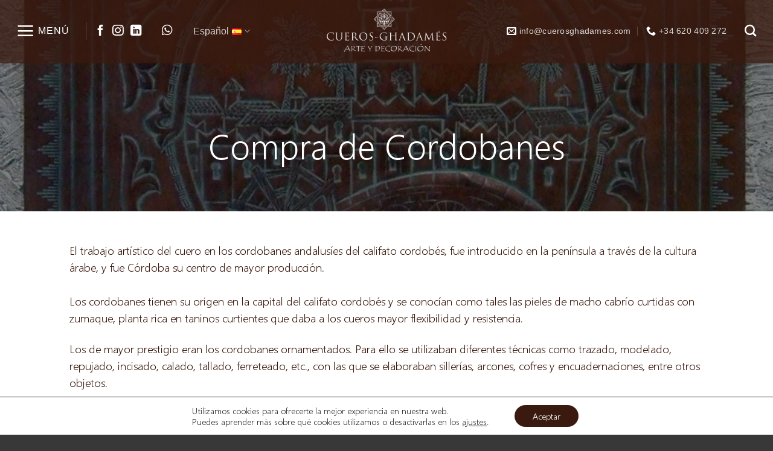

--- FILE ---
content_type: text/html; charset=utf-8
request_url: https://www.google.com/recaptcha/api2/anchor?ar=1&k=6LcH67waAAAAAFzema-FTn_BNoJ-3S8FlzZxUegv&co=aHR0cHM6Ly9jdWVyb3NnaGFkYW1lcy5jb206NDQz&hl=en&v=PoyoqOPhxBO7pBk68S4YbpHZ&size=invisible&anchor-ms=20000&execute-ms=30000&cb=humbmr3nmmju
body_size: 48783
content:
<!DOCTYPE HTML><html dir="ltr" lang="en"><head><meta http-equiv="Content-Type" content="text/html; charset=UTF-8">
<meta http-equiv="X-UA-Compatible" content="IE=edge">
<title>reCAPTCHA</title>
<style type="text/css">
/* cyrillic-ext */
@font-face {
  font-family: 'Roboto';
  font-style: normal;
  font-weight: 400;
  font-stretch: 100%;
  src: url(//fonts.gstatic.com/s/roboto/v48/KFO7CnqEu92Fr1ME7kSn66aGLdTylUAMa3GUBHMdazTgWw.woff2) format('woff2');
  unicode-range: U+0460-052F, U+1C80-1C8A, U+20B4, U+2DE0-2DFF, U+A640-A69F, U+FE2E-FE2F;
}
/* cyrillic */
@font-face {
  font-family: 'Roboto';
  font-style: normal;
  font-weight: 400;
  font-stretch: 100%;
  src: url(//fonts.gstatic.com/s/roboto/v48/KFO7CnqEu92Fr1ME7kSn66aGLdTylUAMa3iUBHMdazTgWw.woff2) format('woff2');
  unicode-range: U+0301, U+0400-045F, U+0490-0491, U+04B0-04B1, U+2116;
}
/* greek-ext */
@font-face {
  font-family: 'Roboto';
  font-style: normal;
  font-weight: 400;
  font-stretch: 100%;
  src: url(//fonts.gstatic.com/s/roboto/v48/KFO7CnqEu92Fr1ME7kSn66aGLdTylUAMa3CUBHMdazTgWw.woff2) format('woff2');
  unicode-range: U+1F00-1FFF;
}
/* greek */
@font-face {
  font-family: 'Roboto';
  font-style: normal;
  font-weight: 400;
  font-stretch: 100%;
  src: url(//fonts.gstatic.com/s/roboto/v48/KFO7CnqEu92Fr1ME7kSn66aGLdTylUAMa3-UBHMdazTgWw.woff2) format('woff2');
  unicode-range: U+0370-0377, U+037A-037F, U+0384-038A, U+038C, U+038E-03A1, U+03A3-03FF;
}
/* math */
@font-face {
  font-family: 'Roboto';
  font-style: normal;
  font-weight: 400;
  font-stretch: 100%;
  src: url(//fonts.gstatic.com/s/roboto/v48/KFO7CnqEu92Fr1ME7kSn66aGLdTylUAMawCUBHMdazTgWw.woff2) format('woff2');
  unicode-range: U+0302-0303, U+0305, U+0307-0308, U+0310, U+0312, U+0315, U+031A, U+0326-0327, U+032C, U+032F-0330, U+0332-0333, U+0338, U+033A, U+0346, U+034D, U+0391-03A1, U+03A3-03A9, U+03B1-03C9, U+03D1, U+03D5-03D6, U+03F0-03F1, U+03F4-03F5, U+2016-2017, U+2034-2038, U+203C, U+2040, U+2043, U+2047, U+2050, U+2057, U+205F, U+2070-2071, U+2074-208E, U+2090-209C, U+20D0-20DC, U+20E1, U+20E5-20EF, U+2100-2112, U+2114-2115, U+2117-2121, U+2123-214F, U+2190, U+2192, U+2194-21AE, U+21B0-21E5, U+21F1-21F2, U+21F4-2211, U+2213-2214, U+2216-22FF, U+2308-230B, U+2310, U+2319, U+231C-2321, U+2336-237A, U+237C, U+2395, U+239B-23B7, U+23D0, U+23DC-23E1, U+2474-2475, U+25AF, U+25B3, U+25B7, U+25BD, U+25C1, U+25CA, U+25CC, U+25FB, U+266D-266F, U+27C0-27FF, U+2900-2AFF, U+2B0E-2B11, U+2B30-2B4C, U+2BFE, U+3030, U+FF5B, U+FF5D, U+1D400-1D7FF, U+1EE00-1EEFF;
}
/* symbols */
@font-face {
  font-family: 'Roboto';
  font-style: normal;
  font-weight: 400;
  font-stretch: 100%;
  src: url(//fonts.gstatic.com/s/roboto/v48/KFO7CnqEu92Fr1ME7kSn66aGLdTylUAMaxKUBHMdazTgWw.woff2) format('woff2');
  unicode-range: U+0001-000C, U+000E-001F, U+007F-009F, U+20DD-20E0, U+20E2-20E4, U+2150-218F, U+2190, U+2192, U+2194-2199, U+21AF, U+21E6-21F0, U+21F3, U+2218-2219, U+2299, U+22C4-22C6, U+2300-243F, U+2440-244A, U+2460-24FF, U+25A0-27BF, U+2800-28FF, U+2921-2922, U+2981, U+29BF, U+29EB, U+2B00-2BFF, U+4DC0-4DFF, U+FFF9-FFFB, U+10140-1018E, U+10190-1019C, U+101A0, U+101D0-101FD, U+102E0-102FB, U+10E60-10E7E, U+1D2C0-1D2D3, U+1D2E0-1D37F, U+1F000-1F0FF, U+1F100-1F1AD, U+1F1E6-1F1FF, U+1F30D-1F30F, U+1F315, U+1F31C, U+1F31E, U+1F320-1F32C, U+1F336, U+1F378, U+1F37D, U+1F382, U+1F393-1F39F, U+1F3A7-1F3A8, U+1F3AC-1F3AF, U+1F3C2, U+1F3C4-1F3C6, U+1F3CA-1F3CE, U+1F3D4-1F3E0, U+1F3ED, U+1F3F1-1F3F3, U+1F3F5-1F3F7, U+1F408, U+1F415, U+1F41F, U+1F426, U+1F43F, U+1F441-1F442, U+1F444, U+1F446-1F449, U+1F44C-1F44E, U+1F453, U+1F46A, U+1F47D, U+1F4A3, U+1F4B0, U+1F4B3, U+1F4B9, U+1F4BB, U+1F4BF, U+1F4C8-1F4CB, U+1F4D6, U+1F4DA, U+1F4DF, U+1F4E3-1F4E6, U+1F4EA-1F4ED, U+1F4F7, U+1F4F9-1F4FB, U+1F4FD-1F4FE, U+1F503, U+1F507-1F50B, U+1F50D, U+1F512-1F513, U+1F53E-1F54A, U+1F54F-1F5FA, U+1F610, U+1F650-1F67F, U+1F687, U+1F68D, U+1F691, U+1F694, U+1F698, U+1F6AD, U+1F6B2, U+1F6B9-1F6BA, U+1F6BC, U+1F6C6-1F6CF, U+1F6D3-1F6D7, U+1F6E0-1F6EA, U+1F6F0-1F6F3, U+1F6F7-1F6FC, U+1F700-1F7FF, U+1F800-1F80B, U+1F810-1F847, U+1F850-1F859, U+1F860-1F887, U+1F890-1F8AD, U+1F8B0-1F8BB, U+1F8C0-1F8C1, U+1F900-1F90B, U+1F93B, U+1F946, U+1F984, U+1F996, U+1F9E9, U+1FA00-1FA6F, U+1FA70-1FA7C, U+1FA80-1FA89, U+1FA8F-1FAC6, U+1FACE-1FADC, U+1FADF-1FAE9, U+1FAF0-1FAF8, U+1FB00-1FBFF;
}
/* vietnamese */
@font-face {
  font-family: 'Roboto';
  font-style: normal;
  font-weight: 400;
  font-stretch: 100%;
  src: url(//fonts.gstatic.com/s/roboto/v48/KFO7CnqEu92Fr1ME7kSn66aGLdTylUAMa3OUBHMdazTgWw.woff2) format('woff2');
  unicode-range: U+0102-0103, U+0110-0111, U+0128-0129, U+0168-0169, U+01A0-01A1, U+01AF-01B0, U+0300-0301, U+0303-0304, U+0308-0309, U+0323, U+0329, U+1EA0-1EF9, U+20AB;
}
/* latin-ext */
@font-face {
  font-family: 'Roboto';
  font-style: normal;
  font-weight: 400;
  font-stretch: 100%;
  src: url(//fonts.gstatic.com/s/roboto/v48/KFO7CnqEu92Fr1ME7kSn66aGLdTylUAMa3KUBHMdazTgWw.woff2) format('woff2');
  unicode-range: U+0100-02BA, U+02BD-02C5, U+02C7-02CC, U+02CE-02D7, U+02DD-02FF, U+0304, U+0308, U+0329, U+1D00-1DBF, U+1E00-1E9F, U+1EF2-1EFF, U+2020, U+20A0-20AB, U+20AD-20C0, U+2113, U+2C60-2C7F, U+A720-A7FF;
}
/* latin */
@font-face {
  font-family: 'Roboto';
  font-style: normal;
  font-weight: 400;
  font-stretch: 100%;
  src: url(//fonts.gstatic.com/s/roboto/v48/KFO7CnqEu92Fr1ME7kSn66aGLdTylUAMa3yUBHMdazQ.woff2) format('woff2');
  unicode-range: U+0000-00FF, U+0131, U+0152-0153, U+02BB-02BC, U+02C6, U+02DA, U+02DC, U+0304, U+0308, U+0329, U+2000-206F, U+20AC, U+2122, U+2191, U+2193, U+2212, U+2215, U+FEFF, U+FFFD;
}
/* cyrillic-ext */
@font-face {
  font-family: 'Roboto';
  font-style: normal;
  font-weight: 500;
  font-stretch: 100%;
  src: url(//fonts.gstatic.com/s/roboto/v48/KFO7CnqEu92Fr1ME7kSn66aGLdTylUAMa3GUBHMdazTgWw.woff2) format('woff2');
  unicode-range: U+0460-052F, U+1C80-1C8A, U+20B4, U+2DE0-2DFF, U+A640-A69F, U+FE2E-FE2F;
}
/* cyrillic */
@font-face {
  font-family: 'Roboto';
  font-style: normal;
  font-weight: 500;
  font-stretch: 100%;
  src: url(//fonts.gstatic.com/s/roboto/v48/KFO7CnqEu92Fr1ME7kSn66aGLdTylUAMa3iUBHMdazTgWw.woff2) format('woff2');
  unicode-range: U+0301, U+0400-045F, U+0490-0491, U+04B0-04B1, U+2116;
}
/* greek-ext */
@font-face {
  font-family: 'Roboto';
  font-style: normal;
  font-weight: 500;
  font-stretch: 100%;
  src: url(//fonts.gstatic.com/s/roboto/v48/KFO7CnqEu92Fr1ME7kSn66aGLdTylUAMa3CUBHMdazTgWw.woff2) format('woff2');
  unicode-range: U+1F00-1FFF;
}
/* greek */
@font-face {
  font-family: 'Roboto';
  font-style: normal;
  font-weight: 500;
  font-stretch: 100%;
  src: url(//fonts.gstatic.com/s/roboto/v48/KFO7CnqEu92Fr1ME7kSn66aGLdTylUAMa3-UBHMdazTgWw.woff2) format('woff2');
  unicode-range: U+0370-0377, U+037A-037F, U+0384-038A, U+038C, U+038E-03A1, U+03A3-03FF;
}
/* math */
@font-face {
  font-family: 'Roboto';
  font-style: normal;
  font-weight: 500;
  font-stretch: 100%;
  src: url(//fonts.gstatic.com/s/roboto/v48/KFO7CnqEu92Fr1ME7kSn66aGLdTylUAMawCUBHMdazTgWw.woff2) format('woff2');
  unicode-range: U+0302-0303, U+0305, U+0307-0308, U+0310, U+0312, U+0315, U+031A, U+0326-0327, U+032C, U+032F-0330, U+0332-0333, U+0338, U+033A, U+0346, U+034D, U+0391-03A1, U+03A3-03A9, U+03B1-03C9, U+03D1, U+03D5-03D6, U+03F0-03F1, U+03F4-03F5, U+2016-2017, U+2034-2038, U+203C, U+2040, U+2043, U+2047, U+2050, U+2057, U+205F, U+2070-2071, U+2074-208E, U+2090-209C, U+20D0-20DC, U+20E1, U+20E5-20EF, U+2100-2112, U+2114-2115, U+2117-2121, U+2123-214F, U+2190, U+2192, U+2194-21AE, U+21B0-21E5, U+21F1-21F2, U+21F4-2211, U+2213-2214, U+2216-22FF, U+2308-230B, U+2310, U+2319, U+231C-2321, U+2336-237A, U+237C, U+2395, U+239B-23B7, U+23D0, U+23DC-23E1, U+2474-2475, U+25AF, U+25B3, U+25B7, U+25BD, U+25C1, U+25CA, U+25CC, U+25FB, U+266D-266F, U+27C0-27FF, U+2900-2AFF, U+2B0E-2B11, U+2B30-2B4C, U+2BFE, U+3030, U+FF5B, U+FF5D, U+1D400-1D7FF, U+1EE00-1EEFF;
}
/* symbols */
@font-face {
  font-family: 'Roboto';
  font-style: normal;
  font-weight: 500;
  font-stretch: 100%;
  src: url(//fonts.gstatic.com/s/roboto/v48/KFO7CnqEu92Fr1ME7kSn66aGLdTylUAMaxKUBHMdazTgWw.woff2) format('woff2');
  unicode-range: U+0001-000C, U+000E-001F, U+007F-009F, U+20DD-20E0, U+20E2-20E4, U+2150-218F, U+2190, U+2192, U+2194-2199, U+21AF, U+21E6-21F0, U+21F3, U+2218-2219, U+2299, U+22C4-22C6, U+2300-243F, U+2440-244A, U+2460-24FF, U+25A0-27BF, U+2800-28FF, U+2921-2922, U+2981, U+29BF, U+29EB, U+2B00-2BFF, U+4DC0-4DFF, U+FFF9-FFFB, U+10140-1018E, U+10190-1019C, U+101A0, U+101D0-101FD, U+102E0-102FB, U+10E60-10E7E, U+1D2C0-1D2D3, U+1D2E0-1D37F, U+1F000-1F0FF, U+1F100-1F1AD, U+1F1E6-1F1FF, U+1F30D-1F30F, U+1F315, U+1F31C, U+1F31E, U+1F320-1F32C, U+1F336, U+1F378, U+1F37D, U+1F382, U+1F393-1F39F, U+1F3A7-1F3A8, U+1F3AC-1F3AF, U+1F3C2, U+1F3C4-1F3C6, U+1F3CA-1F3CE, U+1F3D4-1F3E0, U+1F3ED, U+1F3F1-1F3F3, U+1F3F5-1F3F7, U+1F408, U+1F415, U+1F41F, U+1F426, U+1F43F, U+1F441-1F442, U+1F444, U+1F446-1F449, U+1F44C-1F44E, U+1F453, U+1F46A, U+1F47D, U+1F4A3, U+1F4B0, U+1F4B3, U+1F4B9, U+1F4BB, U+1F4BF, U+1F4C8-1F4CB, U+1F4D6, U+1F4DA, U+1F4DF, U+1F4E3-1F4E6, U+1F4EA-1F4ED, U+1F4F7, U+1F4F9-1F4FB, U+1F4FD-1F4FE, U+1F503, U+1F507-1F50B, U+1F50D, U+1F512-1F513, U+1F53E-1F54A, U+1F54F-1F5FA, U+1F610, U+1F650-1F67F, U+1F687, U+1F68D, U+1F691, U+1F694, U+1F698, U+1F6AD, U+1F6B2, U+1F6B9-1F6BA, U+1F6BC, U+1F6C6-1F6CF, U+1F6D3-1F6D7, U+1F6E0-1F6EA, U+1F6F0-1F6F3, U+1F6F7-1F6FC, U+1F700-1F7FF, U+1F800-1F80B, U+1F810-1F847, U+1F850-1F859, U+1F860-1F887, U+1F890-1F8AD, U+1F8B0-1F8BB, U+1F8C0-1F8C1, U+1F900-1F90B, U+1F93B, U+1F946, U+1F984, U+1F996, U+1F9E9, U+1FA00-1FA6F, U+1FA70-1FA7C, U+1FA80-1FA89, U+1FA8F-1FAC6, U+1FACE-1FADC, U+1FADF-1FAE9, U+1FAF0-1FAF8, U+1FB00-1FBFF;
}
/* vietnamese */
@font-face {
  font-family: 'Roboto';
  font-style: normal;
  font-weight: 500;
  font-stretch: 100%;
  src: url(//fonts.gstatic.com/s/roboto/v48/KFO7CnqEu92Fr1ME7kSn66aGLdTylUAMa3OUBHMdazTgWw.woff2) format('woff2');
  unicode-range: U+0102-0103, U+0110-0111, U+0128-0129, U+0168-0169, U+01A0-01A1, U+01AF-01B0, U+0300-0301, U+0303-0304, U+0308-0309, U+0323, U+0329, U+1EA0-1EF9, U+20AB;
}
/* latin-ext */
@font-face {
  font-family: 'Roboto';
  font-style: normal;
  font-weight: 500;
  font-stretch: 100%;
  src: url(//fonts.gstatic.com/s/roboto/v48/KFO7CnqEu92Fr1ME7kSn66aGLdTylUAMa3KUBHMdazTgWw.woff2) format('woff2');
  unicode-range: U+0100-02BA, U+02BD-02C5, U+02C7-02CC, U+02CE-02D7, U+02DD-02FF, U+0304, U+0308, U+0329, U+1D00-1DBF, U+1E00-1E9F, U+1EF2-1EFF, U+2020, U+20A0-20AB, U+20AD-20C0, U+2113, U+2C60-2C7F, U+A720-A7FF;
}
/* latin */
@font-face {
  font-family: 'Roboto';
  font-style: normal;
  font-weight: 500;
  font-stretch: 100%;
  src: url(//fonts.gstatic.com/s/roboto/v48/KFO7CnqEu92Fr1ME7kSn66aGLdTylUAMa3yUBHMdazQ.woff2) format('woff2');
  unicode-range: U+0000-00FF, U+0131, U+0152-0153, U+02BB-02BC, U+02C6, U+02DA, U+02DC, U+0304, U+0308, U+0329, U+2000-206F, U+20AC, U+2122, U+2191, U+2193, U+2212, U+2215, U+FEFF, U+FFFD;
}
/* cyrillic-ext */
@font-face {
  font-family: 'Roboto';
  font-style: normal;
  font-weight: 900;
  font-stretch: 100%;
  src: url(//fonts.gstatic.com/s/roboto/v48/KFO7CnqEu92Fr1ME7kSn66aGLdTylUAMa3GUBHMdazTgWw.woff2) format('woff2');
  unicode-range: U+0460-052F, U+1C80-1C8A, U+20B4, U+2DE0-2DFF, U+A640-A69F, U+FE2E-FE2F;
}
/* cyrillic */
@font-face {
  font-family: 'Roboto';
  font-style: normal;
  font-weight: 900;
  font-stretch: 100%;
  src: url(//fonts.gstatic.com/s/roboto/v48/KFO7CnqEu92Fr1ME7kSn66aGLdTylUAMa3iUBHMdazTgWw.woff2) format('woff2');
  unicode-range: U+0301, U+0400-045F, U+0490-0491, U+04B0-04B1, U+2116;
}
/* greek-ext */
@font-face {
  font-family: 'Roboto';
  font-style: normal;
  font-weight: 900;
  font-stretch: 100%;
  src: url(//fonts.gstatic.com/s/roboto/v48/KFO7CnqEu92Fr1ME7kSn66aGLdTylUAMa3CUBHMdazTgWw.woff2) format('woff2');
  unicode-range: U+1F00-1FFF;
}
/* greek */
@font-face {
  font-family: 'Roboto';
  font-style: normal;
  font-weight: 900;
  font-stretch: 100%;
  src: url(//fonts.gstatic.com/s/roboto/v48/KFO7CnqEu92Fr1ME7kSn66aGLdTylUAMa3-UBHMdazTgWw.woff2) format('woff2');
  unicode-range: U+0370-0377, U+037A-037F, U+0384-038A, U+038C, U+038E-03A1, U+03A3-03FF;
}
/* math */
@font-face {
  font-family: 'Roboto';
  font-style: normal;
  font-weight: 900;
  font-stretch: 100%;
  src: url(//fonts.gstatic.com/s/roboto/v48/KFO7CnqEu92Fr1ME7kSn66aGLdTylUAMawCUBHMdazTgWw.woff2) format('woff2');
  unicode-range: U+0302-0303, U+0305, U+0307-0308, U+0310, U+0312, U+0315, U+031A, U+0326-0327, U+032C, U+032F-0330, U+0332-0333, U+0338, U+033A, U+0346, U+034D, U+0391-03A1, U+03A3-03A9, U+03B1-03C9, U+03D1, U+03D5-03D6, U+03F0-03F1, U+03F4-03F5, U+2016-2017, U+2034-2038, U+203C, U+2040, U+2043, U+2047, U+2050, U+2057, U+205F, U+2070-2071, U+2074-208E, U+2090-209C, U+20D0-20DC, U+20E1, U+20E5-20EF, U+2100-2112, U+2114-2115, U+2117-2121, U+2123-214F, U+2190, U+2192, U+2194-21AE, U+21B0-21E5, U+21F1-21F2, U+21F4-2211, U+2213-2214, U+2216-22FF, U+2308-230B, U+2310, U+2319, U+231C-2321, U+2336-237A, U+237C, U+2395, U+239B-23B7, U+23D0, U+23DC-23E1, U+2474-2475, U+25AF, U+25B3, U+25B7, U+25BD, U+25C1, U+25CA, U+25CC, U+25FB, U+266D-266F, U+27C0-27FF, U+2900-2AFF, U+2B0E-2B11, U+2B30-2B4C, U+2BFE, U+3030, U+FF5B, U+FF5D, U+1D400-1D7FF, U+1EE00-1EEFF;
}
/* symbols */
@font-face {
  font-family: 'Roboto';
  font-style: normal;
  font-weight: 900;
  font-stretch: 100%;
  src: url(//fonts.gstatic.com/s/roboto/v48/KFO7CnqEu92Fr1ME7kSn66aGLdTylUAMaxKUBHMdazTgWw.woff2) format('woff2');
  unicode-range: U+0001-000C, U+000E-001F, U+007F-009F, U+20DD-20E0, U+20E2-20E4, U+2150-218F, U+2190, U+2192, U+2194-2199, U+21AF, U+21E6-21F0, U+21F3, U+2218-2219, U+2299, U+22C4-22C6, U+2300-243F, U+2440-244A, U+2460-24FF, U+25A0-27BF, U+2800-28FF, U+2921-2922, U+2981, U+29BF, U+29EB, U+2B00-2BFF, U+4DC0-4DFF, U+FFF9-FFFB, U+10140-1018E, U+10190-1019C, U+101A0, U+101D0-101FD, U+102E0-102FB, U+10E60-10E7E, U+1D2C0-1D2D3, U+1D2E0-1D37F, U+1F000-1F0FF, U+1F100-1F1AD, U+1F1E6-1F1FF, U+1F30D-1F30F, U+1F315, U+1F31C, U+1F31E, U+1F320-1F32C, U+1F336, U+1F378, U+1F37D, U+1F382, U+1F393-1F39F, U+1F3A7-1F3A8, U+1F3AC-1F3AF, U+1F3C2, U+1F3C4-1F3C6, U+1F3CA-1F3CE, U+1F3D4-1F3E0, U+1F3ED, U+1F3F1-1F3F3, U+1F3F5-1F3F7, U+1F408, U+1F415, U+1F41F, U+1F426, U+1F43F, U+1F441-1F442, U+1F444, U+1F446-1F449, U+1F44C-1F44E, U+1F453, U+1F46A, U+1F47D, U+1F4A3, U+1F4B0, U+1F4B3, U+1F4B9, U+1F4BB, U+1F4BF, U+1F4C8-1F4CB, U+1F4D6, U+1F4DA, U+1F4DF, U+1F4E3-1F4E6, U+1F4EA-1F4ED, U+1F4F7, U+1F4F9-1F4FB, U+1F4FD-1F4FE, U+1F503, U+1F507-1F50B, U+1F50D, U+1F512-1F513, U+1F53E-1F54A, U+1F54F-1F5FA, U+1F610, U+1F650-1F67F, U+1F687, U+1F68D, U+1F691, U+1F694, U+1F698, U+1F6AD, U+1F6B2, U+1F6B9-1F6BA, U+1F6BC, U+1F6C6-1F6CF, U+1F6D3-1F6D7, U+1F6E0-1F6EA, U+1F6F0-1F6F3, U+1F6F7-1F6FC, U+1F700-1F7FF, U+1F800-1F80B, U+1F810-1F847, U+1F850-1F859, U+1F860-1F887, U+1F890-1F8AD, U+1F8B0-1F8BB, U+1F8C0-1F8C1, U+1F900-1F90B, U+1F93B, U+1F946, U+1F984, U+1F996, U+1F9E9, U+1FA00-1FA6F, U+1FA70-1FA7C, U+1FA80-1FA89, U+1FA8F-1FAC6, U+1FACE-1FADC, U+1FADF-1FAE9, U+1FAF0-1FAF8, U+1FB00-1FBFF;
}
/* vietnamese */
@font-face {
  font-family: 'Roboto';
  font-style: normal;
  font-weight: 900;
  font-stretch: 100%;
  src: url(//fonts.gstatic.com/s/roboto/v48/KFO7CnqEu92Fr1ME7kSn66aGLdTylUAMa3OUBHMdazTgWw.woff2) format('woff2');
  unicode-range: U+0102-0103, U+0110-0111, U+0128-0129, U+0168-0169, U+01A0-01A1, U+01AF-01B0, U+0300-0301, U+0303-0304, U+0308-0309, U+0323, U+0329, U+1EA0-1EF9, U+20AB;
}
/* latin-ext */
@font-face {
  font-family: 'Roboto';
  font-style: normal;
  font-weight: 900;
  font-stretch: 100%;
  src: url(//fonts.gstatic.com/s/roboto/v48/KFO7CnqEu92Fr1ME7kSn66aGLdTylUAMa3KUBHMdazTgWw.woff2) format('woff2');
  unicode-range: U+0100-02BA, U+02BD-02C5, U+02C7-02CC, U+02CE-02D7, U+02DD-02FF, U+0304, U+0308, U+0329, U+1D00-1DBF, U+1E00-1E9F, U+1EF2-1EFF, U+2020, U+20A0-20AB, U+20AD-20C0, U+2113, U+2C60-2C7F, U+A720-A7FF;
}
/* latin */
@font-face {
  font-family: 'Roboto';
  font-style: normal;
  font-weight: 900;
  font-stretch: 100%;
  src: url(//fonts.gstatic.com/s/roboto/v48/KFO7CnqEu92Fr1ME7kSn66aGLdTylUAMa3yUBHMdazQ.woff2) format('woff2');
  unicode-range: U+0000-00FF, U+0131, U+0152-0153, U+02BB-02BC, U+02C6, U+02DA, U+02DC, U+0304, U+0308, U+0329, U+2000-206F, U+20AC, U+2122, U+2191, U+2193, U+2212, U+2215, U+FEFF, U+FFFD;
}

</style>
<link rel="stylesheet" type="text/css" href="https://www.gstatic.com/recaptcha/releases/PoyoqOPhxBO7pBk68S4YbpHZ/styles__ltr.css">
<script nonce="FuyHanRbXxPscRYOUTMDDg" type="text/javascript">window['__recaptcha_api'] = 'https://www.google.com/recaptcha/api2/';</script>
<script type="text/javascript" src="https://www.gstatic.com/recaptcha/releases/PoyoqOPhxBO7pBk68S4YbpHZ/recaptcha__en.js" nonce="FuyHanRbXxPscRYOUTMDDg">
      
    </script></head>
<body><div id="rc-anchor-alert" class="rc-anchor-alert"></div>
<input type="hidden" id="recaptcha-token" value="[base64]">
<script type="text/javascript" nonce="FuyHanRbXxPscRYOUTMDDg">
      recaptcha.anchor.Main.init("[\x22ainput\x22,[\x22bgdata\x22,\x22\x22,\[base64]/[base64]/MjU1Ong/[base64]/[base64]/[base64]/[base64]/[base64]/[base64]/[base64]/[base64]/[base64]/[base64]/[base64]/[base64]/[base64]/[base64]/[base64]\\u003d\x22,\[base64]\x22,\[base64]/DuS1cBSp0NcKgSsKQO8KAfXUDZ8OdwrLCucOOw7IgG8KFBMKNw5DDv8OQNMOTw5jDgWF1JcKYSWQ6XMK3woRITmzDssKXwrBMQWZPwrFAScOlwpZMVMO0wrnDvEsseVccw4wjwp0vF3c/acOkYMKSHwDDm8OAwrPCh1hbPcKvSFIcwofDmsK/[base64]/CpMKVwp5Nw5rCosOzYcOZS8Kqw5TCggptK1fDnAwKwq45w6bDjsOmVCRhwrzCpFlxw6jCkMOKD8OlTcKFRApTw6DDkzrCmVnConFIScKqw6BmQzEbwqR4fibCqh0KesKywqzCrxFQw6fCgDfCtsO9wqjDiATDh8K3MMK1w5/CoyPDq8OEwozCnGDCvz9Qwq4VwocaBFXCo8Oxw4PDqsOzXsO7NDHCnMOuTSQ6w5ZYGR7DuTrCsmg7E8OiQ3TDgA3ClsKiwqjCssOCX3k7wp/Dn8KBwqo7w4gJw7nDkgbCtsKaw4JNw5pjw5xzwr14MsKDLnzDjsOKwprCqcOtEsK7w5LDmXQCaMOuWErDojt1QcKvO8OPw4B2Zm9bw5Q/wq/CqsOkfWHDqcKGGMOUOsOqw6LCnBRzUcKdwqVvDUDCkhXCiRzDkMKjwqJ6CnrCiMKnwpXCqgdVc8OHw4HDpsKtcFvDo8O3wpwQNkpTw4Q4w6HDu8OgMcODw47Cj8KHw5M0w5lpwp0qw67DqcKnUcOUdFbCmcO3XHN5BUbCiBBfRR/ChsKnZMOOwoYsw797w4hDw5HCksOMwo1gw4fCkMKSw6RQw5nDhsO2wr0PEcOjDsOlX8OnGkRGUTzCtcOSDcKSw6XDi8Kdw4XDt2kfwozCtVcSO3HCkFzDhHzCkcO1fjTCq8K7GT8vwqjCpsKowqRqasKAw5cGw78owrseLCBJQ8KVwqlzw5/CnmvCtcKiNTjCkgXDjcKxwrVjWGVZGy/Cu8OWK8KeRcK+ScOKw4lCwo3DmsOYGsOmwoBqOcO/[base64]/CjsKFasOoOltcUAbDvXtawqbCkXhTQsKtw7lhwrJnw5wrwoFufV5+LcOcUMOBw6h0wqJ3w7zCsMOgMsK5wpRQCR0NRsKywpp+CS9mZAccwpnDicOPMcOsNcOYNR/[base64]/DpcO1w67CkcOhwrPCgRVqw6nCkcKdwpxwwq7Dqj5awoXDpcKlw5Rawr0AL8K8OcOww4PDo2xDbxdXwp7DuMK7wrHCj3/DkX/[base64]/GMOlZXdCb8KaN8OdFcKLdxUQR8Ktw4MzKHvDl8KlT8K+wowOwrErQU1Rw7lGwqzDrcK2WsKxwr47wqzDmMKJwq/[base64]/Dtm5ywrrClkDCg8KuL8OSDlPCnTDDkxnChMOeBVfDrlIVwo1yAV4IBMObw6tHXcKCw6bCmEfCmG7DlcKFw6fDuClVw7HDuh5XFcOEwr7Dgi3CgAVfw7jCiUVpwoDDgsKya8OTMcKyw5nCrwNgewzCu0t1wrg0ZkfCuE0Wwo/CksO/eX0Kw512wrxow7gxw6QdBsOodsOzwoJ7wqUBYWnDgX0mAMO8wqrCqThkwps8wpHDjcOEB8K/VcOVWUkIwqNnwpfDnMOJJ8KpN2p1LcONHDjCvlfDnEnDk8KGZMO0w41+PsO7w53CiWIGwpHCsMOlNcKowrrDoBrDqXtZwrkvw4IUwpVewp0Tw5RbTsOpaMKAw7DDr8O/f8OxODnCmRo1W8OPworDsMOjw51dSsOaQ8O0wqnDvMOFR1ZHwq/[base64]/[base64]/Xx7DsX06AwgmEMKLPCHCjMK2w5EFQjpnNw7DpsKrAcKIBcK+wqjDk8OkCHzDmnLDhQghw7bClMOqfX7CnQQtT1/DtyoEw4IiEMOHBQ/[base64]/wqx/Ext9S01kSX5NP2fCpyXCo8KEMxnDliHDqhzClSDDtk/Dgz/DvxHDnMOgKMKIPUbCsMOqGkgRPDpbdBHCsE8TUyF7bcKMw5fDksOTTMOWesKKHsOXZBAjfWs/w6jCiMOpbkZCwo/Dn2HCu8K7w63CqEzCo149w7hAw7ALGsK1w5zDs2cswpbDvH/Ch8OECsOLw6w9MMKVSXh/[base64]/CqRQmwq3DnhPCjMKMfDMbVwPCoMKbXsOSwoYeWsKAwoDCsWrCl8KEJ8OlMT3DgC8lwpfCnAvCgCAiTcK3wqnDrQXCk8OeCsKgfFIYf8OmwrsMKmjDmj/Cp1IyMcKENsK8wqTDkQPDr8ObBhzCtg3CpHllW8KJwq7Dgx7Cg0vDl03Dr2vCiz7CqhlvJCXCqsKPOMOfw5nCtsOhTyAzwo7DusOOwqoXdgoLYsKMwrs5DMO7wqxywqzCs8KpA3NfwrXCvno5w6fDn0RqwrYKwoVxRl/CjsOFw5TChcKKYy/Ci33CkcK7P8OVwqY7BnTDl2DCvk4RLMKmw7AvbMOWPgzCuwHDqEJ5w5x0AyvDrMKUwrQFwoXDinLDlGdqJANmasObWy0Cw7drKcOewpNiwoQKbxU2w4kdw4TDmsONPcOww4LCgwPDvmsifF/DjcKyBGtHw4nClRTClsKDwrQnTC3DqMOCL0XCl8OeADALcMK5IcK4w6EVdlrDj8Khw6jDhQ/Cv8Oza8KFZMKDYcO/fnRyI8KhwpHDnH8CwqgQInbDvQfDsCnCrcONARAvw4jDhcObw6/ClsOnwqMjwp4ew686w5dOwoszwoHDtsKrw6FjwptvT2jClMKpwqQXwqxGwqRcFMOGLsKUw4XCusOPw504D3HDjsOaw5vCgVPDksKJw6zCqMO/[base64]/Dhg7CsHgnP8OmV8OvSQB+wpZaZsKFCsODXCxOJVbDiCjDk1LCtSvDmMOlQ8Oawr3DkhE4wq8SRcOMLSPCpcKKw7QFa1lFw6cFw5pgNMOpw480KGzDmxRiwodJwogaTX0Vw7rDjMOAey/CqAHCjsKRYsKYP8KaZSp6VsK+w4DCkcKhwolka8KEw7BDLgkaOAPDtMKLw6xPwrUtKMKsw5FGEUdSeRzDmRYswoXCuMKCwoDCnmNQwqM4dhvDisKYC0EpwrPCtMKeCntfPT/[base64]/DqMKvwr/DigwKwrZ0w4fCn8OlPMKILMKHLRRCwod1ScOJKG1dwpjDpAHCsH5IwrdGHG/DjcKVHUpjJD/DksOKwoUHMMKIw53CqMOVw4DCiTMCQyfCvMKDwqPCm3ArwpHDhsOLwps2woPDkMKUwrjCscKQFTcuwpDCs3PDl3g0wofCl8K5wpFsH8OGw4IPOMKQwqIcbMKawr/[base64]/wqrDtD3CriPCgArDn8K6Jxk9wrghHGcewqXDjXUdEA7CncKLCcKaOlXCoMOdScO2cMKzTEfCoTTCo8OlOlIjZsKUT8KSwrDCtUPDuXBZwp7DmcOfLMOZw5jCkF/DkMODw7nCsMKVIMO+wonDpCRTw6ZGcsKrwo3DqWhqf1HDmARHw5PCj8O7XsK0w7PCgMKIUsO+wqJpf8OubsKZAsKTEFEHwpZlwoF7wopQwoDDn2pQw6pETm7Cp1EzwpjChsOzGR4HTH5xBi/DhMOiwrvDuz5vw4w1PQhvMlVgwr8BUkZsGW4WLH/[base64]/[base64]/w6XDvFzCm8OswprDgUR9w6rCvcOVOjJJwroKw4UPXR/DumxoP8ODwrNTwrHDoglNwqdcPcOheMKswqbCo8K0wpLCl38qwodrwoXCo8Kpwr7DlX7DtcOeOsKTw77CvzJECXccKVTCj8KNw5w2w7NewpZmNMKpBMO1woDCvU/DiCQtw7l9LU3Dn8KCwpBEVGR5IMKBwpFSV8OkTWlBw6IEwp1TLg/CosONw63CmcOkagJ/w5jDrcKqwpXDoDHDknXCvVDCvsOUw5dBw6Miw4zDtBjCnBE1woAqOAjCiMOoYALDiMO2OSPCssKXDcKkZ0/[base64]/CjjMMw6vChl/[base64]/Q3A/dT0Zwr0uIcO/woPDsMOiw7xVIsKPwrIEacOTwq4sX8ORBTvCqMKFdjjCtMOLEm8JF8KBw5BodgppPCHCisOAcxUMMzzChUktw5PCsjhSwq7ChT/DtyVQw7XCk8O6eBPClsOra8Kkw7VyY8OTwoh5w4lZwqvCh8Oewqo3ZgnDvsKaC2xFwrjCihYuGcOGCkHDo0QzRGrDnsKcL3jCpcOBwoR/wqTCo8KeCMKzeWfDtMOTJFRRYEICZcKOYWY3wo8jHcO8w6HDlE9+HjHCuwfCuE8OdcKBwo9pUWE/VBnCrcKXw7wDK8KxXMKkZBgXw75VwrPCugnCoMKFw73Dl8Kyw7PDvhw1wpzCjEsywqPDr8KiQsKMw4nDp8KdfBHDm8KATsOpE8KDw5RdLMOvZmLDnsKHCx7Cn8O/wrbDq8KCFMK8w5rDr3vCnsOZdMK+wrhpLQPDhMOoEMOBwrM/wqNAw7MpPsKefU9Gwr9aw6oYEMKSw5zDpXEcW8OefTYbwobDrsOGwrtFw6c3w6k4wrHDtMKpasOQDcK5woB3wr7DiFLCjcOcDUAtZsOZOcKGU2l4XUHCqMOkWMO/w7wNaMODwq18wocPwql/QsOWwr3DocO4w7VQJMKVP8O6fw/CnsKGwrfCg8OHwprCskseI8K9wrPDq1Enw6nCvMOHK8O/[base64]/DisO/w68AJsKgaUTDpz/ClRrDs8KFwpLCqXHCjcKseyotWyfCpgHDh8OyB8KaH3PCoMOhW3IpRcObdVrCj8KBF8OHwrpJQj8Ew7vDkcOyw6DDpFptw5nDlsOJaMKPPcOaAz/Dhmw0bzjDijbCplrDunAxwrRvYsOUw71VUsOsacOnWcKjwqp2ewPDtcKJwpNmOsO8w59xwrHCuD5Lw7XDmzN+U3VyHyLCoMOkw5h9wqPCscO2w4RUw6/[base64]/Dq0vCgXoYw4DCpxU6wqHCssOFDcKrNjsnwqjDqcKCMWnDnsKwf1PDjE/CsiHDkTo0fsOrHsKDbsKHw4l5w50IwqPDpsK/w7XDogfCkcOUwpAvw7vDvkbDoQtHGi8CJ2fClMKlw59fD8O/wp4KwqUVw5teQsKPw5zCm8KtTBJuZ8OswohHw7rCoQ1uEsOlY0/[base64]/CsA/DskvDhsOcT0zCrMOPwoRWOAzDrCnDnlXDow3CkCErwqjDpcKnGm5FwrwKwojCksO9wrciUMKQf8KmwpkAwo11BcKyw5/CrMKpw64cIMKoYxDCvGzDlsKifw/CmW18XMKIwpFTwonCt8KJGHDCrjM+Z8KTMMKMUCBjw7lwBcO0D8KXUcKMw7Auwq1fAsKKw5JcIlVEwqNqE8KIw51Xwrl1w57CsRtuKcOgw54Iw5wKwrzCrMO/w4jDhcOWU8OHAQBjw6E+PsO4w7/DtgzCkcKJwpvCu8KXPQfDmjzCusKoYsOjAUo/BxkZw7bDpMOQw7oLwqE7w7VWw7JVPRp9NmdFwpHCrm4GCMOmwrnCqsKWTSXCrcKCaksMwoBqNMOwwrjCkcKjw4BTHT4awp5UJsKvMy/Cn8KXwpE3wo3DosOvHcOhMsOmasOTC8K+w7LDpsOzwpbDgi3Cu8O/[base64]/CuMOqUsO/wqvChkwqHsOMK8KpwroWwobDgHPDgT0Vw6rDp8KqeMOkOsONw5tnw5xkWcOCBQYIw4ofICjDhsOww51pHMOVwr7DrV1qAMOAwp/Dm8Opw5HDqlMkVsK9FMKCwothHRFKwoAEwqLCk8K2wqkpVCLCoDHDgcKew6tTwphawo/CgAt6IMOfTTttw6XDj3TDhcObwrBPwqTChMK0O2d9ZMOfwp/[base64]/wqFXYMKVwolXw6fCm8KwU8OWw5LDjMK3FC7DrgLCpsK9w4TCicO2W1UvacONWMOaw7U/woIYVh4ULxxKwp7CsUnCg8KbdyDDo3XCoBAqdHfCpyUTNcOBe8OXQD7DqmvDs8O7wr0gwotQDBbChcKbw7IxOmXCnlXDvlVDGsO6wobDuVB3wqTCosOOHAMVw4HCi8KmU1/[base64]/CpxgzXAB4ZljDn8Ocw5TCnGRDasO9TsKNwrPDpMOccMOGw7Y/fcKSwpU0w55Swq/CgMO6L8K/wp3DqcKJKsO9w4LDicOaw5HDm13DlRY5w5FCM8OcwoLCmsKwP8K2wpzCocKhej4xwrzDkMOxAsO0ZcK0wrBQesK4GcK4w69sS8KLRDJXwrrCsMOlDWx0EcK1w5fDojhpChDCgMKERMO8Qm1ReWzDs8O0IiVhPUUxFcOgVmfDicK/YsK1LcKAwo7ChsO8KAzCgngxw5TDoMK5w6vCvcOKWiPDj3LDqcKcwpIzZirCoMOQw47DnsKROMKTwoYnDC/DvGQQKkjDt8OCDUHDpn7CiVl/wqt1cgHCmmxzw4TDmAEMwpDCvsO0wofCgQzDvsOSw7luwoDCicOLw7I2wpVpwp/DlA3Dh8OxGlNResKqDUk5H8OVwrnCsMO3w5LCmsK4w6/Cg8K9fzrDpsObwqXDkMOcGEsGw7Z2bwh3asO7LcKdGsK/wq8Lw6BpFU0Vw5HDjXlvwqAVwrHCiCwTwrfCjMOLwr7DuwV5U39PVATDiMOUCFpAwp9gYsKUw40Dc8OYNMKsw67DpyfDnMOPw6bCszR3wpnDrFnCkMKhbMKRw5rCkw5sw4t5F8KYw4VRGFDCqU1eMMOjwr3DjcO/w57CgDlywrYdJgbDpgvCllzDlsOQPDwyw6bCjcO5w6LDp8KQwp7Cj8OqJCvCo8KNw7/Dv3kWw6XCvXzDkMOqQsKXwqTClMK1eDDDknrCqcKhFcKAwqLCpnx7w7zCuMKmw7x0HcKPQU/[base64]/Co2jDqAw+ecKVTTXCrcOncH53M1vDi8O1wqHDlygVUsKgw5jCojoAT1jDjTDDp0l7wo9FJMKzw73CpcKzXAMtw4LCsQbDkB50wqE+w5zCrjk1YB85wpDCtcKeEcKvEhHCtlLDo8KGwp3DuWFeecKba3LDlFrCucOswpZ/RinCq8KCbQZZIArDn8OwwoVDw4vCjMOJwrPCt8OZwo/CjwHConcYL3lFw7DChsOjITLDhcOMwqk6wprDosOrwonCkMOKw5zDoMOuw6/Ch8KfCsOOR8Klwo7DhVN7w6vCvgEwY8KXJg45V8OYwp5Rw5Bkw6bDp8KZN04lwqgOSMO/wopww4LDv3fCr3TChGkewrjDm2JVw4kNPmvClw7DvcK5JMKYWiAJJMKKPsOWblTCsxvDusKSZCnDm8O9worCm2cXB8OoRsO9w44KIcOxwq/CpAk6wp7CksOEehPDoxHDvcKvw4/DlCjDpGAObsKKEQ7DgyfCtMO+wp8maMKFKTVnQMOhw4/CmTTDncKAHcOyw5HDn8K5wrMfBTnClGjDnA5Cw6gEw67Ck8KTw7/CtMOtw43DrlgtW8KwWBciNRrCumMMwq3CpkzDqnbDmMOnwrI1wpoOPsOAJ8KZYMKywqp8eDTCjcKaw6lYG8KjXRXDqcKvwqzDrcK1ZDrDpmcbfsKvwrrCu1nCpy/CtzvCjsKTF8K6w5V4IMOVdxZHI8OBw7XCs8Kgwrp1EVHCi8Ovw4vCkUvDoyTCk3YUOMOkS8O2woLCmsOqwp/[base64]/DkcOXNWvDvQZbegrCrgvCu2Y4wqtWw7bDncK3w4vDi1PDucKowq/CkcK0w5IVB8OvAsOjMiJwNU8bRsK7w5Agwp5gw5pSw6Mxw59Cw7Elw5HDocOdAzQSwp9xeBnDuMKXAcK6w7TCsMKlAsOkDD7DmT/[base64]/UcK7PsO/GcOzGWtBw4/Ct3fDhsOXR8K4wq7Cu8OtwpZUSsKlwoXCoibCq8KHw7nCsRd+wpJfw6nCgMOlw7HCmnrCjx46wrPDvcKBw5knwr/DmhsrwpTCrFpGPsOeEsOow7hgw6hbw5fCscOVPBRdw7MMw7TCo2PDhmPDqkHDv1Quw4N6d8KcXD7DmDE0QFY7asKLwoTCmzh7w6PDrsONwoPDkl8EIwAowr/DqnzDgwAnGwRAW8KowoYHUcOtw4LDnxhTMMKTwq3CqcO/MMOZD8Osw5t3LcOCXksKccKxw7PDnMOVw7JAw7E1GCzCgifDoMK9w43DrMOiJSZ6YkEeEErDs3/CjCjDoVRUwozDlznCuDPChsKHw54SwoAPP2dgOcOTw7LDgh4PwpLCpBhqwqjCkXwGw4I4w6Zww7EzworCgMOaPMOGwr9Be15rw43Chl7CocKoQlZOworCnDoBAsKdBis+XjZCN8OLwp7Du8KXYcKswoTDhQPDqxzCoWwPw6rCsXLDvRXCusOWfgJ4wrDDvSPCin/CpsO9EjoZXsOow6t1aUjDisO1w5DDmMKSU8Obw4M8ZCFjbzzCiX/ClMK/DMOMVDnCvTFMcsKLw49yw4JOw7nCtcOPwqnDncKELcOjPRHCpsObw4rCh11Rw64VacKaw753fMKiKFzDknvCoTIXO8KoVSLDpMK3w6jDvzvDpT/CusKuQTFxwpXCgX7Cs3jCtSJYE8KWAsOSC0fDpcKowofDp8OgVR/CkWcSIcOQCcOlwol4w5TCv8OPMMKxw4TCqi3CmivCjXQTesK/[base64]/CiCfDqnnDhVfDtUPCnF3CjzQwIHItwqbDvhfDhsKxUisMDl7Dt8KmeX7DmwHDlU3CvcK3w4bCqcKiKlzClwh/wqdkw4sRwpV8wr8NRMOSUU97XWLCjsKIwrRxw74zVMOSwogYwqXDtCrCgsO2RMK3w6bCnMK/JcKqwo3CpcOkZsOPdMKiwo7DhMKFwrNnw54IwqfDiXAmwrzCmBLDiMKFwr1Nw6nCrMKTUH3ChMOHERHDoV/CucKuNCnCisKpw7vDvVk6wpxyw6REGMKyERF7Zis9w6dRwpXDjikZS8O3IsKbWsO1w4XChsKKDDzCvMKpbsKEPcKkwp8ow6ZzwrrCgMO1w6pxwrHDhMKXw7kywpbDsE/DqRoowqAewoVzw6vDig16S8KKw7fDtMOYRV0OTMKjw5tkwprCqWY4wpLDtMOFwpTCucKrwqrCi8K0HMKlwo1JwrInwqZCw5HCoCsIw6LCgxzDlmDDtg8TQcOfwpJfw7AxEMKGwq7DvcKAeR/CiQ0NKCjCnMOZMsK5wqPCkzrCqH8yWcKvw7V/w55TMQwXw63Dm8KafcOlCcKqwqd3wqjDoVzDgsK8BQDDuQHCicO1w7pqDWTDnU9JwrsPw7ECEUPDosOIw49gIlTCqMKFUWzDvkAQwrLCphDCsmjDjhYhwqzDlx7DpV9fKn1mw7LCpDvChMK9Lws5eMO9XlPChcK9wrbDmzLCssKAZUVpw6pww4RdeSjChA/CicODw7Erw67CuU/DnQdywqPDti94PmUVwoUpwrbDjsOlw6opw5lgYsOTel0LHhBARFzCmcKNw4IzwqI7w5DDmMOJOsKucsKRJkvCrmjCrMOLOQUZMXlNwr52E3vCkMKifcKuw6nDiWTCicKJwrPDucKXwp7DnznChsK2dnLDm8KlwoLDjcKlw6rDi8OeFCvCvFrDpMOKw43CkcO1Z8Kwwo/DtWI+fxo+esOxbWtSM8OpXcOVVF9pwr7DtsOgKMKtBUJuwpDDr1wswrUfBcKBwp/[base64]/w5/DiRdMUhxsJ2vCocKtw6l0dhw0HMONwo7DoBPDkcOYJGLDgjl+TgpBwofDvRIUwoNkfFXCp8Kkwq3Chg/DnTfDjSkrw5TDtMKhw4cXw7ZsRVrCg8O5wq7Ds8OYasKbIsKfwrYSw40IeV3CkcOZwpDChh4Lfm7CqcOQU8KvwqRKwq/CuBF+E8OSDMOpbEvCiF8BHEPDgV3DusKiwr4icMK/cMKiw5o0XcKofMOTw5/CiSTCrcOJwrF2UcOFamo2OMK2wrrCosK+wovCtWV6w5x4wo3Ch24tNhJbwpTChCrDkwxOagdZETl3wqXDiyZnJzR4TsK6w44kw6rCqcOUY8Omw6JOMsKoTcKWKW8tw6fDmwbCqcK5wpDCrmfDggvDqT43Vz4ubREyU8OswrdFwpUcDwABwr7CgTRHw6/[base64]/DpV0qwqoOwqHDqkHDrzE1w4rDhTlpGy14d2PClSR+TcK5Sl/[base64]/CkX7DisO6ehfDiVzCvcKcwqnDv0XDh13CjsKrwoNuJlPCsm0+wp58w51Cw4p6d8ObICl0w4XDn8KIw6/CuH/ClSTDujrCqWTCh0dMBsODXl9UEcOfwqbDgyYTw5XCiDDDusKxGMKzC2HDt8Kpwr/CnGHCk0U5w4LCjl4WUWEQwpIJDcOgPcKUw6jCh2vCkGvCu8OMd8K9DjdpTR8qwr/Do8KZw6TCuENcZgnDlB55H8OHbUJYfh/CllHDiSAuwp4/wpMMfMKYwpBQw6Yswp5hcMOEc28SGA3CpkHCrTcDVi4hbRfDpcK2w7IDw4/DlMOrw4pxwq3DqMKEMQBYwp/CuxfCmFdpacOcc8KIwpzCocK4wqLCrMOeAnnDrsOGTFbDjD5aQEhgwq50wpIxw5TChMKkwo7CicKPwpFcZBnDm3wkw4/CgsK8cQdIw4Zmw7xdw7DCj8KGw7fDqsO/YDpQwoQ/wr9ZeA/CpsK4wrIrwqJVwoBZdALDgsKfAg0oIh/CuMOEEsOLwojDrMO+aMKkw6ImIcOkwowPwqTCicKYa2Bfwo8Gw7Ncwrk6w4vDvcKYUcKGwqhWPwvCpkskw45RXTwHwpUDw6bDs8KjwprCnsKew4UFwq8AMFPDnMOUwqvDl2PClMOkNsKNw6HCqMKmVsKLNMOcbS/Ds8KfTm/DhcKFC8ODTkfCkMO5LcOgw6dWQ8Klw5LCqSN9w6dnRS07w4PDt0HCl8KawpHCgsK5TCNfw4rCi8O1w4jDvmrCoRlawqp1EcOgc8KOwo7CkMKYwqPCvlvCp8OrcsK/IsK4w77Dnmd0bEdye8KSW8KuOMKCwoLCqsOSw4kIw4Bvw67ClxEZwo7CjkvDu1rCkFjDpF0kw7zDo8K6PsKUwp5SZx95w4HCi8O7D2XCnHJrw5w3w4FEH8K7Uk01fcKcDkTDtzJ3wpoSwo/[base64]/DhsKHwrTCoSI+D8Oswq8awr7DqHw5w4LDkDfCq8KEwoYZworDkRPDvRVBw4NuRsKOwq3CiVHClsO5wrLDt8OGwqg2C8OKw5Q5UcKgDcKiE8Obw77DrhJXwrd2Q0IqEDw6ThHDjsK/KyPDicO1eMOvwqLCgADDtsKQXRVjJcOmRSc1Q8OIPhvDtBoabMOnwovClcKQEFXDpkvDrcOGwpzCrcKSfcKww67Cig/DrMKpw6s7woZxHFPDmBcUw6BIwqsefWVwwrXDjMKtD8O4CWTDkkNwwpzCqcOmwoHDqhh7wrTDssKDfMONa09XMTzDsnkKeMKpwoLDoFIYaF5YeSnCkWLDmjUjwo08G3XCsmHDpUYfHMOJw7/Dm0HDp8ODZ1p4w7lDW2psw57DucOYwrk9wpsPw517woDDvAZPU17Ck1Mub8KXAcK2wr7Dpg7CqwnCuWAPS8K3w6dVLCbCmMOwwo3CnCTCscO1w5PCk2UtHzrDtiHDn8KBwpFfw6PCiElJwpzDpWcnw6vCgWB0MMKGa8K+O8KEwrxZw7PCusOzY3/CjTnDjCrCqW7DmG7DvVbCkSfCssKbHsKvHsK4MsKFfHbCqHwDwpLCvmlsGlwdaiDDhWPCtDHCv8KSbGpiwqBuwppDw5jCpsO1cEFSw5zDvcK+w7jDpMKuwrLCl8ObV1nCgxM7JMKwwp/DgmkKwq5fRXfCijRvw6TCs8OZYlPCi8K5acKaw7TDgRBSGcOFwrjCqhBHasO2w4I6wpdsw6vCjFfDmmYOO8Onw4kYwrUAw4g6QsO9cy/ChcKFwp40HcKzP8KQdF7Di8K6PgZ+w6A9wojCt8KQRSrDjcOIRcOIfcKnYcOUdcKxMMOawq7ClxF5wqRyYcKqD8K/w7sBw6VSYcOmW8KgZMORIMKrw4kcDmPCnlrDt8OBwofDpMOoY8K7w73DhsK+w71lA8K/IsOvw4ELwpZWw5ZywoZ8wo/DrMOMwpvDtWR+YcKfDsK+w6RiwqjDvcKNw4EbWnxEw6PDo15SAwPCiXoECMKjw5w+wovCjCJ7wr7DkjTDlsOKwqTDgMOHw5XCtsKDwrlKZMKHFzvDrMOqP8KvXcKswo0bw5LDsCg/wqTDrVFrw43DqEB5cizDslLCocKhwpvDs8Opw7ldEWtywr7CpcKbSsKzw4cUwqHClcOFw4HDn8KVbMOQw6bCnGojw7ciAwU7w55xaMO+G2VKw7UDw77Cq2EJw5LCv8KmIXUueQ3DuTvCt8OsworCmcKpw6IWJmZGw5PCowvCpMOVUlt/w57CqcK5w4JCFFIvwr/DnnrDnsK4wqsDeMOvXMKwwrbDgXTDksOxw5p7wos/XMOpw6RWEMKfw7HCt8Krw5HClUXDmcOBwpdKwrcUwrdvYMOmw49ZwrfDhCJpKnjDksOmwoI8QzM/[base64]/[base64]/woTDncK4DsKUPUFnVMKzw5RnYMOjfMKLw7ZXGWcNPsO9BMKLw40gFsKqCsOiw55IwobDhyrDj8Kew4vCuX/DssONBE3CuMK0TMKrA8OKw5vDgBx6HMK0wprDqMKeFMOswoQYw5zCkA89w74GYsK0wo7Dj8OQYMOWGX/Cm3JPcQI2EjzCnSvDlMOuTX5AwpvDumAswozDp8KXwqjCvMO/WxPCvzLCtFPDujNPZ8O8BR98wqfCtMO4HcO5JmIUT8KVw7oXw6PDvcOoXsKVWlTDqhLCp8KtF8O4WcKcw4Q1w7XClSl+GsKTw68PwrFRwotFw5Rkw5wpwpHDm8O0V0bDhXN+ayvCr13Cvj4rfyAIw5AIw4rDtMOLwqk/VMK1BkpwIcO4CcKxTMO8w55jwpVnSMOcHWYxwpjClsOlwqnDvzhNCkjCvSdUP8KsaW/DinnDsEPCp8KzYsOjw5/CnsOea8OgalzCucOJwrRjwrAXfcOewrPDpibCr8Kabg5ww5QfwqvDjxPDsSjDpzICwrxoKhLCo8O6wp/Dj8KIC8OcwrvCvSjDsBJofy7DsQ1uSWhkw47Cl8Osd8Kfw64lw5/CulXCksKBNGTCvcOlwo7CvGJ0w6ZDwqvDoU/[base64]/CqcKyw4Q/wpVqwprDhjpew6/Du8Oiw4PDvHBqwrTDjsORJGlswp/[base64]/w5QrGMOWGjTCjA1XwokcOcKPJcK3wpInw43DmcKmdsOyJ8O9OVk3wqzDk8KHHAZdZ8OCw7IwwqXCu3PDslnCoMOHw5JOeRguZHouwo55w5w6w6N/w7xVAz8NOHLCjAU6wrdwwol3w7bDhMOyw4LDhAfDuMKUFzrDgBbDm8KYwoVkwqsvQDjDmsKNGxslTENmUGDDhFtIw7bDj8OEGcOsVsK0WBsvw554wpDDpsOIw6kGEMOBwpJhesOaw4kFw4kXKAcUw5TCkMOAwpjClsKZfMOfw7kSwo/DpMOewpFDwrIEwrTDgQEKYTrDicKUG8KLw6NcGcOPT8OsUAXDhcOqEHIdwobCjsKPf8KtHknDqj3ClMKTZcKXHcOnWMOBw4FTw7LCkkRSw4dic8ODw6DDhcK2VBs+w4LCpsOcasKOX2sVwrlEVcOuwpZeAMKAdsOow7oSwqDChHQYZ8KfK8KjcGfDh8OVfcO4w6/CrxA9G11kLmMGAS0yw4jDsicjM8Osw4DDlcOVw5TDv8OXY8K9wrfDocOxwoDDlgx5bsOjQi7DsMO7w70jw7PDvMOdHsKHVhjDkwnCvWljwr3CqMKdw6FoJm88YMOmN1XCl8OZwqbDpVp6ecOUfnPDt1t+w4vCt8KyfhjDg1BVw5/CkwXCkjFXP2zCuR03KhIDLsKBw4/DtR/DrsK6e0wXwqJZwrrCuHYABcKbJw/[base64]/CjcONwrbDoCfCkinDm8OtwrcKworCtcObUzVKT8KMw67DpW/DsRbDhRnCrcKYFxZmOB4aTmNiw6YrwpkRwrTCoMKHwq92w4HDrGfDllvDnSxrHcK4HzZpKcK2F8Kbw5zDsMK/c2kFw6jDr8KKwpxfw4nDncKqVX3DocKEaSXDmWkmw7kERMKtYxZDw7kDwqEEwrDDqAfCixN4w6HDocK0w4lTWcOGwrbDi8KZwr3DmW/CpydLcS/CosKiSBc1wp19wrtbwrfDhRVFfMK1cmY3S3bCisKowojDk0VAwpcsB2I+G2dDwoRzVTo4w5x+w444QRhpwpHDlMKNw7TCpsKlw5ZOEsOqw7jCgcKBCUDDslXCmcKXPsOKcMKRw7DDiMKmQ11abVbDi1YLOsObXcKSQXEha0sew65zwqXCq8K/WjotP8K3wrbDoMOmBMO0w4jDpMKGMnzDpH98w4ZbCXNWw6ZzwqHDkcK7H8OlSwEIMMK8wqkbZEFhWGzDv8OZw4EKw67DuAbDmDslc39ewp1HwrbCscOIwoY9wqnChxTCssO/[base64]/CgTXCqcKzw7XCjmvChsK8KMO9HsOBbQnCrMKLZMK0IzZYwrFIw5bDnk/DmMOTw65Pwp8pXHIow4zDpcO0w4TDj8O3wpnCj8Kew6w7woBMPMKASMOUw73CrsOnw6jDlMKEw5cKw43Dgw9yZG17dMOyw6ouw6XCiy/[base64]/[base64]/[base64]/w65sw7tWSUbCk8O9w5bChcOKw4cQw63DpMOQw6Rew6kCUsO4FMO8CMKlV8Oww7zCoMKRw77DocKoCFoVPy1bwpzDosKtC1bDlVVkCcOhZcO5w7/DssKUN8O9YcKdwpLDlcONwofDocOrJC9fw7sWwpM6MMOaK8O5ecOUw6BiMcKVI1fCvhfDsMKxwrQXF1HDuQ7Cr8OGSMO8ecOCC8OewrRVI8KHTzBnQ3bDtTnDhMKfwrNvCAbDjiByYCR+cQofI8O5wq/CscO3S8O6RVNsJ0fCtsO2dMOwA8OewqIGXcOCwp9AAcKYwrYdHydSF1gfdkkaU8OPGArDrH/Ds1Yjw4Bbw4LCucOTEhEWw4JIOMKBwrTCjsOFw6zCrsOswqrDisKxA8KuwpQYwr/[base64]/DsAxvHjpVw7DDgW/CohB6G3odDMO/TcKrbn/DhMOPJnAsfCPDt3jDl8Oxw4cswpDDksKbwr4Fw6M8w5XCkQzDtsK/Q0LDn2LCtGcIw5jDjcKfw4VeVcK/[base64]/DvsKUwqPDksOWY8OmGXbDqMKxShlXOsK/[base64]/DpMK1Nm5Nw5jCvitfwobDonTCuT8+SGbDvcKHw7TCsGp2w5bDksOKCANFwrHDm3crw6/[base64]/[base64]/CvStVaHIIcildwpEVKSdbV8OYw5DCmmTDgFkuH8OKwplxw5UMwrfDl8O0wpEQdDLDqsKpLE3Ck08UwplYwrTCncKIWMKqwqxVwqLCq1hnAMO4w4rDiEnDi17DjsKBw5FBwpVXN1tgwonCtMKJw5vDs0Epw7HDh8KLwq9bUEFtwr/DohvCjg9Cw43Dry/Dqx9Ow4zDrSPCg1wrw5rCvCnDuMOaFsOfYMOhwpHDthHClsOBBsOvCXsQwprDok3CosKvwq/DnsKyYsONwq/[base64]/DqMOKMgp2AXMiV8KTwrwiP3l8wqQlDwzCoUkwfAl/[base64]/DoCgDOsOQw5HCjAHDgxpdwqQHw73CtMOQw7pHDmFcGsK2RsKJG8ORw7l6w5rCjMK9w70HEyc/[base64]/w5Uhw5F5XBkSw7Qvw78bYMOEAUvCqBvCoAhpw4TDocKywrPCgsKLw4/[base64]/[base64]/DlFjDjytDezrDgxx3S8KzM8OXwpfDkGwXwrtaRMO+w4rDo8KeBcK7w5LDgMK/w61jw58+RcKIwqPDvsKOOyV4IcORRcOaMcOfwrdqR10Dwo8ww7k9cAdcPzDDh0JmF8KmQlovRm44w7hMI8Kpw6DCnsO9KxoGw4xvO8K/PMOzwrVnRnDCnWcZIMK2Zh3DvcOIMMOvw5dYDcKGw6jDqBocw4grw75abMK2ISzDnsOeFMK/w6/CrsO+w7kkGlLCpA/CrRcrwpdQw7rCrcKvOFvDvcOhbG7DsMKHGcKEZwnCgFliw59Uw63CuT4pScKMMRcNwoQDbsKJwojDjEbClkXDnSTCmMOmw4fDicKTfcOwa10sw7tVZGZ/[base64]/OsKsIMOxWWPDoipbw6p+w4rDtsK6WhpFXMO5wqorJ2rCtUDCtDnCrQ1xLSzCkB8afcKHBMKxaUTCnsKzwq/[base64]/w6UDVhNMwqBTwrsMeBPDgUkxP8KIMsKxXMOawqQ7wopRwp3DmlYrfkfCqgQXw65sUBZ1McOcw4rDoHNKQU/CrGnChsOwBcK5w7DCicOyYBQLMXxceS7Cl23CnVDDliU6w5BZw5NEwrJeWAAYCcKKUwlSw7tFIw7CisKYCm/Cn8KUSMKzNsOvwpPCu8KZw4g7w5VFwpA6bcKwS8K1w7jCsMOSwr0kIsK5w5lmwoDCq8K3FcO5wqBIwp4qb3BHCBFXwoTCjcKWXsKgw74uw6HDjMKcNMOOw5PCjxXDiTPCvTkGwpBsCMOfwrDDocKlw4bDrQDDkQI5O8KDZARVwpPDrsK/[base64]/CksOxK3XDtG9oX0LDgSLDgsO/w5PCqCrCvMOcw6/CkHXDkyXDgmdwSsOQSj4NPUDCkQRGcS0ZwqXCtsKnBV11KCHCsMO8w5x0IytDQAvCiMKCwpvDlsK2wofCtSLCpsKSw4/Cu1klwqTDm8O4w4bCsMKgSyDDnsKkwp8ywrwlwrTCh8O9wptuwrRraQgcHMOsFDfDjwXCoMOEdcOIKcK2w5jDtMK9LcOLw45ZWMO8M07DswQLw7o6QcK4X8KpfVIYw6NWCcKvCkvDuMKLBw/DjMKhE8O0C2zCm2wuGz7CrCfCqHwaE8OtfkdGw53DnxPCh8OrwrIiw79jwpTDjMOXw4dETV7DhMOWw67Do27DkcOpX8K8w6/Di27Ck13ClcOGwozDtx5uL8K7KgfCqBjDrMOVw5fCvggeVkzChkXDqcO+L8Kow4XCoS/CgFDDhR5Vw6DDqMKqalzDmA0+bE7DncOnZsO2LXfDrGLCicK4a8OzA8Ogw7bDo2srw4LDrsOoEig/w63DmQLDpzdOwqVUwrDDmzd3eSDDvzXDmCgrNTjDsyfDl0nCkAvDgU8iCBlZAVnDlScoLGcew5cTcsOjAWRccR3Dg1lFwpt7U8K6X8KiQDJeOMOOw5rCgD1xMsK5dMOKK8Oiw58mw793w7zChGQqw4ZiwqvDmgrCo8OqJkbCtB4/w6PCjsKBw6pEw7Zjw5BkC8K8wop9w67CmTrDkA8JPikqwq/Cs8OgO8OtasOnEMKMw47CqGrCpEbCgMK2XCsARgjDnXRxcsKHBh4fD8KBSsKOclBaGCkoDMK9w5o8wpxtw7XDjMOvJ8KYwrxDw4/Do30mw7NmXcOhw70zWTwrw40TFMO+w7RQYcKrwpXDq8KWwqA7wpFvwp1Ebzs/LsO5w7YhP8OEw4LDg8Kcw4ACJsO6FkgSw4kaH8Kxw5HDtnMpwonDqD8UwqNFw6/Cq8OQwqLDs8Kkw7PDiQtLwprCvWEzDC/[base64]/ChXobwrXDhsKgNXU/wr3DuWPCuXfDnHrDuktPwoMqw6YEw70NLyRyAGd2O8OrH8OTwporwp3CrEplHjggw4HDqsOwK8O7R04Gwr7DuMKcw53DvcOFwoQ2wrzDrsOsIcKyw6HCqMOiSiokw4TDlXfCliTCqBHCtQnClGbCgnwNXG0Awr1UwpzDsGxZwqbCocOGwr/DqsO6wrEGwrAiHMORwq9aDVJywqVlHMOXw7o/w78CWU0qw4ZafQPDosK4MSJLw7jDuDPDvMKGw5PCh8KywrHDtsKzHMKGaMKMwrYkMTxEK37Dj8KXV8Odd8KoKcKNwrLDmRzCjwDDj0taMlB8FsKPWjLCpTrDiE7DucKFJcObcsKpwrISCWHDvsO+w6PDgsKDBcKswp1Xw4vDrnDCvgxaE3F/wpXDr8OVw6jCn8KDwocQw6JDS8K8CV/Co8KUw6QrwoXCiizCpXw+wonDtmVdXsKcw4rCqV1jwoAfMsKDwo5UPgNffxVuasK+J1FoQMKzwrBXTTFBwp9Uw6jDnMK7bMKlwpHDl0TDq8K5KMO+wp8VWMKlw7hpwq85ZcONbsOzX0HChTXDjGHDjcOIQ8OSwoAFY8K0w5c\\u003d\x22],null,[\x22conf\x22,null,\x226LcH67waAAAAAFzema-FTn_BNoJ-3S8FlzZxUegv\x22,0,null,null,null,1,[21,125,63,73,95,87,41,43,42,83,102,105,109,121],[1017145,594],0,null,null,null,null,0,null,0,null,700,1,null,0,\[base64]/76lBhmnigkZhAoZnOKMAhmv8xEZ\x22,0,0,null,null,1,null,0,0,null,null,null,0],\x22https://cuerosghadames.com:443\x22,null,[3,1,1],null,null,null,1,3600,[\x22https://www.google.com/intl/en/policies/privacy/\x22,\x22https://www.google.com/intl/en/policies/terms/\x22],\x22BYNL8yTYiAtg/ZFPoEt8ErSVXvYwuMQsrCmThxTRU2Y\\u003d\x22,1,0,null,1,1768975237404,0,0,[161,36,119,86,222],null,[125,211],\x22RC-lz-kZMzP7ScCeQ\x22,null,null,null,null,null,\x220dAFcWeA4ViklOTAi7W3uSs9xB0ywKtBkpmuX_9jaMkL5shvGwZg_AD3itE38TCKjgd2JyFAYD7RJY7v6Dwt-aZXAamtohV2GhAQ\x22,1769058037196]");
    </script></body></html>

--- FILE ---
content_type: text/css;charset=UTF-8
request_url: https://cuerosghadames.com/?sccss=1&ver=6.9
body_size: 668
content:
/* Escribe aquí tu código CSS */
h6.entry-category.is-xsmall {
    display: none;
}

footer.entry-meta.text-center {
    display: none;
}

.entry-author.author-box {
    display: none;
}

footer.entry-meta.clearfix {
    display: none;
}

.entry-meta.uppercase.is-xsmall {
    display: none;
}

.sidebar-menu li.header-search-form.search-form.html.relative.has-icon {
    display: none !important;
}

.moove-gdpr-branding-cnt {
    display: none;
}

h1, h2 {
	font-weight: 500;
}

.primer-parrafo:first-letter{
	font-size: 2em;
	font-family:serif;
	line-height: 46px;
}

#header-contact span {
    text-transform: none;
}

.nav-spacing-large> li {
    margin: 0px !important;
}

form.woocommerce-ordering {
    display: none;
}

.category-filtering.category-filter-row {
    display: none;
}

.padding-texto {
    padding-left: 4em;
    padding-right: 4em;
}

.wishlist_table tr td .links {
    width: 100% !important;
    padding-top: 1.5em;
}

.wishlist-icon {
    display: none;
}

.post-template-default #post-22 .entry-image.relative, .post-template-default #post-649 .entry-image.relative {
    display: none;
}

body {
    font-family: 'Malgun Gothic Semilight', sans-serif !important;
}

h1, h2, h3, h4, h5, h6, .heading-font, .off-canvas-center .nav-sidebar.nav-vertical > li > a {
    font-family: 'Malgun Gothic Semilight', sans-serif !important;
}

#comments {
    display: none;
}

body {
    font-size: 18px;
}

.mfp-title {
    font-size: 20px !important;
}


.grecaptcha-badge {
    display: none !important;
}

.header a:hover {
    background: none !important;
}

.product-short-description a.button.primary {
    display: none;
}

.header-language-dropdown a:first-child {
    text-indent: -10%;
}

.header-language-dropdown .nav-dropdown {
    min-width: 140px;
}

--- FILE ---
content_type: text/css
request_url: https://cuerosghadames.com/wp-content/themes/cueros-ghadames/style.css?ver=3.0
body_size: 278
content:
/*
Theme Name: Cueros Ghadamés
Description: This is a child theme for Flatsome Theme
Author: UX Themes
Template: flatsome
Version: 3.0
*/

/*************** ADD CUSTOM CSS HERE.   ***************/

@font-face {
    font-family: 'Malgun Gothic';
    src: url('fonts/MalgunGothicRegular.woff2') format('woff2'),
        url('fonts/MalgunGothicRegular.woff') format('woff');
    font-weight: normal;
    font-style: normal;
    font-display: swap;
}

@font-face {
    font-family: 'Malgun Gothic';
    src: url('fonts/MalgunGothicBold.woff2') format('woff2'),
        url('fonts/MalgunGothicBold.woff') format('woff');
    font-weight: bold;
    font-style: normal;
    font-display: swap;
}

@font-face {
    font-family: 'Malgun Gothic Semilight';
    src: url('fonts/MalgunGothic-Semilight.woff2') format('woff2'),
        url('fonts/MalgunGothic-Semilight.woff') format('woff');
    font-weight: 300;
    font-style: normal;
    font-display: swap;
}


@media only screen and (max-width: 48em) {
/*************** ADD MOBILE ONLY CSS HERE  ***************/


}